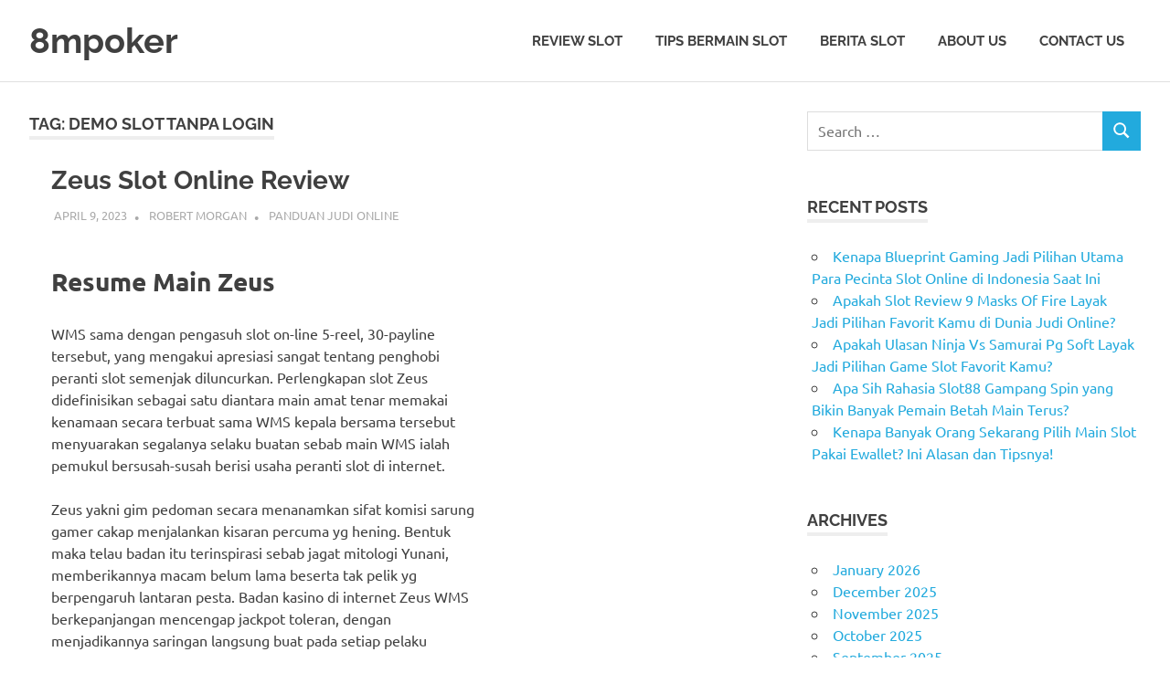

--- FILE ---
content_type: text/html; charset=UTF-8
request_url: https://8mpoker.com/tag/demo-slot-tanpa-login/
body_size: 9935
content:
<!DOCTYPE html><html lang="en-US"><head><meta charset="UTF-8"><meta name="viewport" content="width=device-width, initial-scale=1"><link rel="profile" href="https://gmpg.org/xfn/11"><link rel="pingback" href="https://8mpoker.com/xmlrpc.php"><meta name='robots' content='index, follow, max-image-preview:large, max-snippet:-1, max-video-preview:-1' /><title>demo slot tanpa login Archives - 8mpoker</title><link rel="canonical" href="https://8mpoker.com/tag/demo-slot-tanpa-login/" /><meta property="og:locale" content="en_US" /><meta property="og:type" content="article" /><meta property="og:title" content="demo slot tanpa login Archives - 8mpoker" /><meta property="og:url" content="https://8mpoker.com/tag/demo-slot-tanpa-login/" /><meta property="og:site_name" content="8mpoker" /><meta name="twitter:card" content="summary_large_image" /> <script type="application/ld+json" class="yoast-schema-graph">{"@context":"https://schema.org","@graph":[{"@type":"CollectionPage","@id":"https://8mpoker.com/tag/demo-slot-tanpa-login/","url":"https://8mpoker.com/tag/demo-slot-tanpa-login/","name":"demo slot tanpa login Archives - 8mpoker","isPartOf":{"@id":"https://8mpoker.com/#website"},"breadcrumb":{"@id":"https://8mpoker.com/tag/demo-slot-tanpa-login/#breadcrumb"},"inLanguage":"en-US"},{"@type":"BreadcrumbList","@id":"https://8mpoker.com/tag/demo-slot-tanpa-login/#breadcrumb","itemListElement":[{"@type":"ListItem","position":1,"name":"Home","item":"https://8mpoker.com/"},{"@type":"ListItem","position":2,"name":"demo slot tanpa login"}]},{"@type":"WebSite","@id":"https://8mpoker.com/#website","url":"https://8mpoker.com/","name":"8mpoker","description":"Berita Terbaru, Panduan Judi, dan Info Harian","potentialAction":[{"@type":"SearchAction","target":{"@type":"EntryPoint","urlTemplate":"https://8mpoker.com/?s={search_term_string}"},"query-input":{"@type":"PropertyValueSpecification","valueRequired":true,"valueName":"search_term_string"}}],"inLanguage":"en-US"}]}</script> <link rel="alternate" type="application/rss+xml" title="8mpoker &raquo; Feed" href="https://8mpoker.com/feed/" /><link rel="alternate" type="application/rss+xml" title="8mpoker &raquo; Comments Feed" href="https://8mpoker.com/comments/feed/" /><link rel="alternate" type="application/rss+xml" title="8mpoker &raquo; demo slot tanpa login Tag Feed" href="https://8mpoker.com/tag/demo-slot-tanpa-login/feed/" /><style id='wp-img-auto-sizes-contain-inline-css' type='text/css'>img:is([sizes=auto i],[sizes^="auto," i]){contain-intrinsic-size:3000px 1500px}
/*# sourceURL=wp-img-auto-sizes-contain-inline-css */</style><link data-optimized="2" rel="stylesheet" href="https://8mpoker.com/wp-content/litespeed/css/8de764a63d7b66080b96dc73fc71aefe.css?ver=e49bf" /><style id='global-styles-inline-css' type='text/css'>:root{--wp--preset--aspect-ratio--square: 1;--wp--preset--aspect-ratio--4-3: 4/3;--wp--preset--aspect-ratio--3-4: 3/4;--wp--preset--aspect-ratio--3-2: 3/2;--wp--preset--aspect-ratio--2-3: 2/3;--wp--preset--aspect-ratio--16-9: 16/9;--wp--preset--aspect-ratio--9-16: 9/16;--wp--preset--color--black: #000000;--wp--preset--color--cyan-bluish-gray: #abb8c3;--wp--preset--color--white: #ffffff;--wp--preset--color--pale-pink: #f78da7;--wp--preset--color--vivid-red: #cf2e2e;--wp--preset--color--luminous-vivid-orange: #ff6900;--wp--preset--color--luminous-vivid-amber: #fcb900;--wp--preset--color--light-green-cyan: #7bdcb5;--wp--preset--color--vivid-green-cyan: #00d084;--wp--preset--color--pale-cyan-blue: #8ed1fc;--wp--preset--color--vivid-cyan-blue: #0693e3;--wp--preset--color--vivid-purple: #9b51e0;--wp--preset--color--primary: #22aadd;--wp--preset--color--secondary: #0084b7;--wp--preset--color--tertiary: #005e91;--wp--preset--color--accent: #dd2e22;--wp--preset--color--highlight: #00b734;--wp--preset--color--light-gray: #eeeeee;--wp--preset--color--gray: #777777;--wp--preset--color--dark-gray: #404040;--wp--preset--gradient--vivid-cyan-blue-to-vivid-purple: linear-gradient(135deg,rgb(6,147,227) 0%,rgb(155,81,224) 100%);--wp--preset--gradient--light-green-cyan-to-vivid-green-cyan: linear-gradient(135deg,rgb(122,220,180) 0%,rgb(0,208,130) 100%);--wp--preset--gradient--luminous-vivid-amber-to-luminous-vivid-orange: linear-gradient(135deg,rgb(252,185,0) 0%,rgb(255,105,0) 100%);--wp--preset--gradient--luminous-vivid-orange-to-vivid-red: linear-gradient(135deg,rgb(255,105,0) 0%,rgb(207,46,46) 100%);--wp--preset--gradient--very-light-gray-to-cyan-bluish-gray: linear-gradient(135deg,rgb(238,238,238) 0%,rgb(169,184,195) 100%);--wp--preset--gradient--cool-to-warm-spectrum: linear-gradient(135deg,rgb(74,234,220) 0%,rgb(151,120,209) 20%,rgb(207,42,186) 40%,rgb(238,44,130) 60%,rgb(251,105,98) 80%,rgb(254,248,76) 100%);--wp--preset--gradient--blush-light-purple: linear-gradient(135deg,rgb(255,206,236) 0%,rgb(152,150,240) 100%);--wp--preset--gradient--blush-bordeaux: linear-gradient(135deg,rgb(254,205,165) 0%,rgb(254,45,45) 50%,rgb(107,0,62) 100%);--wp--preset--gradient--luminous-dusk: linear-gradient(135deg,rgb(255,203,112) 0%,rgb(199,81,192) 50%,rgb(65,88,208) 100%);--wp--preset--gradient--pale-ocean: linear-gradient(135deg,rgb(255,245,203) 0%,rgb(182,227,212) 50%,rgb(51,167,181) 100%);--wp--preset--gradient--electric-grass: linear-gradient(135deg,rgb(202,248,128) 0%,rgb(113,206,126) 100%);--wp--preset--gradient--midnight: linear-gradient(135deg,rgb(2,3,129) 0%,rgb(40,116,252) 100%);--wp--preset--font-size--small: 13px;--wp--preset--font-size--medium: 20px;--wp--preset--font-size--large: 36px;--wp--preset--font-size--x-large: 42px;--wp--preset--spacing--20: 0.44rem;--wp--preset--spacing--30: 0.67rem;--wp--preset--spacing--40: 1rem;--wp--preset--spacing--50: 1.5rem;--wp--preset--spacing--60: 2.25rem;--wp--preset--spacing--70: 3.38rem;--wp--preset--spacing--80: 5.06rem;--wp--preset--shadow--natural: 6px 6px 9px rgba(0, 0, 0, 0.2);--wp--preset--shadow--deep: 12px 12px 50px rgba(0, 0, 0, 0.4);--wp--preset--shadow--sharp: 6px 6px 0px rgba(0, 0, 0, 0.2);--wp--preset--shadow--outlined: 6px 6px 0px -3px rgb(255, 255, 255), 6px 6px rgb(0, 0, 0);--wp--preset--shadow--crisp: 6px 6px 0px rgb(0, 0, 0);}:where(.is-layout-flex){gap: 0.5em;}:where(.is-layout-grid){gap: 0.5em;}body .is-layout-flex{display: flex;}.is-layout-flex{flex-wrap: wrap;align-items: center;}.is-layout-flex > :is(*, div){margin: 0;}body .is-layout-grid{display: grid;}.is-layout-grid > :is(*, div){margin: 0;}:where(.wp-block-columns.is-layout-flex){gap: 2em;}:where(.wp-block-columns.is-layout-grid){gap: 2em;}:where(.wp-block-post-template.is-layout-flex){gap: 1.25em;}:where(.wp-block-post-template.is-layout-grid){gap: 1.25em;}.has-black-color{color: var(--wp--preset--color--black) !important;}.has-cyan-bluish-gray-color{color: var(--wp--preset--color--cyan-bluish-gray) !important;}.has-white-color{color: var(--wp--preset--color--white) !important;}.has-pale-pink-color{color: var(--wp--preset--color--pale-pink) !important;}.has-vivid-red-color{color: var(--wp--preset--color--vivid-red) !important;}.has-luminous-vivid-orange-color{color: var(--wp--preset--color--luminous-vivid-orange) !important;}.has-luminous-vivid-amber-color{color: var(--wp--preset--color--luminous-vivid-amber) !important;}.has-light-green-cyan-color{color: var(--wp--preset--color--light-green-cyan) !important;}.has-vivid-green-cyan-color{color: var(--wp--preset--color--vivid-green-cyan) !important;}.has-pale-cyan-blue-color{color: var(--wp--preset--color--pale-cyan-blue) !important;}.has-vivid-cyan-blue-color{color: var(--wp--preset--color--vivid-cyan-blue) !important;}.has-vivid-purple-color{color: var(--wp--preset--color--vivid-purple) !important;}.has-black-background-color{background-color: var(--wp--preset--color--black) !important;}.has-cyan-bluish-gray-background-color{background-color: var(--wp--preset--color--cyan-bluish-gray) !important;}.has-white-background-color{background-color: var(--wp--preset--color--white) !important;}.has-pale-pink-background-color{background-color: var(--wp--preset--color--pale-pink) !important;}.has-vivid-red-background-color{background-color: var(--wp--preset--color--vivid-red) !important;}.has-luminous-vivid-orange-background-color{background-color: var(--wp--preset--color--luminous-vivid-orange) !important;}.has-luminous-vivid-amber-background-color{background-color: var(--wp--preset--color--luminous-vivid-amber) !important;}.has-light-green-cyan-background-color{background-color: var(--wp--preset--color--light-green-cyan) !important;}.has-vivid-green-cyan-background-color{background-color: var(--wp--preset--color--vivid-green-cyan) !important;}.has-pale-cyan-blue-background-color{background-color: var(--wp--preset--color--pale-cyan-blue) !important;}.has-vivid-cyan-blue-background-color{background-color: var(--wp--preset--color--vivid-cyan-blue) !important;}.has-vivid-purple-background-color{background-color: var(--wp--preset--color--vivid-purple) !important;}.has-black-border-color{border-color: var(--wp--preset--color--black) !important;}.has-cyan-bluish-gray-border-color{border-color: var(--wp--preset--color--cyan-bluish-gray) !important;}.has-white-border-color{border-color: var(--wp--preset--color--white) !important;}.has-pale-pink-border-color{border-color: var(--wp--preset--color--pale-pink) !important;}.has-vivid-red-border-color{border-color: var(--wp--preset--color--vivid-red) !important;}.has-luminous-vivid-orange-border-color{border-color: var(--wp--preset--color--luminous-vivid-orange) !important;}.has-luminous-vivid-amber-border-color{border-color: var(--wp--preset--color--luminous-vivid-amber) !important;}.has-light-green-cyan-border-color{border-color: var(--wp--preset--color--light-green-cyan) !important;}.has-vivid-green-cyan-border-color{border-color: var(--wp--preset--color--vivid-green-cyan) !important;}.has-pale-cyan-blue-border-color{border-color: var(--wp--preset--color--pale-cyan-blue) !important;}.has-vivid-cyan-blue-border-color{border-color: var(--wp--preset--color--vivid-cyan-blue) !important;}.has-vivid-purple-border-color{border-color: var(--wp--preset--color--vivid-purple) !important;}.has-vivid-cyan-blue-to-vivid-purple-gradient-background{background: var(--wp--preset--gradient--vivid-cyan-blue-to-vivid-purple) !important;}.has-light-green-cyan-to-vivid-green-cyan-gradient-background{background: var(--wp--preset--gradient--light-green-cyan-to-vivid-green-cyan) !important;}.has-luminous-vivid-amber-to-luminous-vivid-orange-gradient-background{background: var(--wp--preset--gradient--luminous-vivid-amber-to-luminous-vivid-orange) !important;}.has-luminous-vivid-orange-to-vivid-red-gradient-background{background: var(--wp--preset--gradient--luminous-vivid-orange-to-vivid-red) !important;}.has-very-light-gray-to-cyan-bluish-gray-gradient-background{background: var(--wp--preset--gradient--very-light-gray-to-cyan-bluish-gray) !important;}.has-cool-to-warm-spectrum-gradient-background{background: var(--wp--preset--gradient--cool-to-warm-spectrum) !important;}.has-blush-light-purple-gradient-background{background: var(--wp--preset--gradient--blush-light-purple) !important;}.has-blush-bordeaux-gradient-background{background: var(--wp--preset--gradient--blush-bordeaux) !important;}.has-luminous-dusk-gradient-background{background: var(--wp--preset--gradient--luminous-dusk) !important;}.has-pale-ocean-gradient-background{background: var(--wp--preset--gradient--pale-ocean) !important;}.has-electric-grass-gradient-background{background: var(--wp--preset--gradient--electric-grass) !important;}.has-midnight-gradient-background{background: var(--wp--preset--gradient--midnight) !important;}.has-small-font-size{font-size: var(--wp--preset--font-size--small) !important;}.has-medium-font-size{font-size: var(--wp--preset--font-size--medium) !important;}.has-large-font-size{font-size: var(--wp--preset--font-size--large) !important;}.has-x-large-font-size{font-size: var(--wp--preset--font-size--x-large) !important;}
/*# sourceURL=global-styles-inline-css */</style><style id='classic-theme-styles-inline-css' type='text/css'>/*! This file is auto-generated */
.wp-block-button__link{color:#fff;background-color:#32373c;border-radius:9999px;box-shadow:none;text-decoration:none;padding:calc(.667em + 2px) calc(1.333em + 2px);font-size:1.125em}.wp-block-file__button{background:#32373c;color:#fff;text-decoration:none}
/*# sourceURL=/wp-includes/css/classic-themes.min.css */</style><style id='admin-bar-inline-css' type='text/css'>/* Hide CanvasJS credits for P404 charts specifically */
    #p404RedirectChart .canvasjs-chart-credit {
        display: none !important;
    }
    
    #p404RedirectChart canvas {
        border-radius: 6px;
    }

    .p404-redirect-adminbar-weekly-title {
        font-weight: bold;
        font-size: 14px;
        color: #fff;
        margin-bottom: 6px;
    }

    #wpadminbar #wp-admin-bar-p404_free_top_button .ab-icon:before {
        content: "\f103";
        color: #dc3545;
        top: 3px;
    }
    
    #wp-admin-bar-p404_free_top_button .ab-item {
        min-width: 80px !important;
        padding: 0px !important;
    }
    
    /* Ensure proper positioning and z-index for P404 dropdown */
    .p404-redirect-adminbar-dropdown-wrap { 
        min-width: 0; 
        padding: 0;
        position: static !important;
    }
    
    #wpadminbar #wp-admin-bar-p404_free_top_button_dropdown {
        position: static !important;
    }
    
    #wpadminbar #wp-admin-bar-p404_free_top_button_dropdown .ab-item {
        padding: 0 !important;
        margin: 0 !important;
    }
    
    .p404-redirect-dropdown-container {
        min-width: 340px;
        padding: 18px 18px 12px 18px;
        background: #23282d !important;
        color: #fff;
        border-radius: 12px;
        box-shadow: 0 8px 32px rgba(0,0,0,0.25);
        margin-top: 10px;
        position: relative !important;
        z-index: 999999 !important;
        display: block !important;
        border: 1px solid #444;
    }
    
    /* Ensure P404 dropdown appears on hover */
    #wpadminbar #wp-admin-bar-p404_free_top_button .p404-redirect-dropdown-container { 
        display: none !important;
    }
    
    #wpadminbar #wp-admin-bar-p404_free_top_button:hover .p404-redirect-dropdown-container { 
        display: block !important;
    }
    
    #wpadminbar #wp-admin-bar-p404_free_top_button:hover #wp-admin-bar-p404_free_top_button_dropdown .p404-redirect-dropdown-container {
        display: block !important;
    }
    
    .p404-redirect-card {
        background: #2c3338;
        border-radius: 8px;
        padding: 18px 18px 12px 18px;
        box-shadow: 0 2px 8px rgba(0,0,0,0.07);
        display: flex;
        flex-direction: column;
        align-items: flex-start;
        border: 1px solid #444;
    }
    
    .p404-redirect-btn {
        display: inline-block;
        background: #dc3545;
        color: #fff !important;
        font-weight: bold;
        padding: 5px 22px;
        border-radius: 8px;
        text-decoration: none;
        font-size: 17px;
        transition: background 0.2s, box-shadow 0.2s;
        margin-top: 8px;
        box-shadow: 0 2px 8px rgba(220,53,69,0.15);
        text-align: center;
        line-height: 1.6;
    }
    
    .p404-redirect-btn:hover {
        background: #c82333;
        color: #fff !important;
        box-shadow: 0 4px 16px rgba(220,53,69,0.25);
    }
    
    /* Prevent conflicts with other admin bar dropdowns */
    #wpadminbar .ab-top-menu > li:hover > .ab-item,
    #wpadminbar .ab-top-menu > li.hover > .ab-item {
        z-index: auto;
    }
    
    #wpadminbar #wp-admin-bar-p404_free_top_button:hover > .ab-item {
        z-index: 999998 !important;
    }
    
/*# sourceURL=admin-bar-inline-css */</style><style id='poseidon-stylesheet-inline-css' type='text/css'>.site-description, .type-post .entry-footer .entry-tags { position: absolute; clip: rect(1px, 1px, 1px, 1px); width: 1px; height: 1px; overflow: hidden; }
/*# sourceURL=poseidon-stylesheet-inline-css */</style> <script data-optimized="1" type="0bc983676d7c9bbad0b1e3df-text/javascript" src="https://8mpoker.com/wp-content/litespeed/js/d4dde9b606e6baf7dec3b550ad8bca47.js?ver=bca47" id="svgxuse-js" defer data-deferred="1"></script> <link rel="https://api.w.org/" href="https://8mpoker.com/wp-json/" /><link rel="alternate" title="JSON" type="application/json" href="https://8mpoker.com/wp-json/wp/v2/tags/1202" /><link rel="EditURI" type="application/rsd+xml" title="RSD" href="https://8mpoker.com/xmlrpc.php?rsd" /><meta name="generator" content="WordPress 6.9" /><link rel="icon" href="https://8mpoker.com/wp-content/uploads/2024/09/cropped-8mpoker-32x32.jpg" sizes="32x32" /><link rel="icon" href="https://8mpoker.com/wp-content/uploads/2024/09/cropped-8mpoker-192x192.jpg" sizes="192x192" /><link rel="apple-touch-icon" href="https://8mpoker.com/wp-content/uploads/2024/09/cropped-8mpoker-180x180.jpg" /><meta name="msapplication-TileImage" content="https://8mpoker.com/wp-content/uploads/2024/09/cropped-8mpoker-270x270.jpg" /></head><body class="archive tag tag-demo-slot-tanpa-login tag-1202 wp-embed-responsive wp-theme-poseidon post-layout-small"><div id="page" class="hfeed site"><a class="skip-link screen-reader-text" href="#content">Skip to content</a><header id="masthead" class="site-header clearfix" role="banner"><div class="header-main container clearfix"><div id="logo" class="site-branding clearfix"><p class="site-title"><a href="https://8mpoker.com/" rel="home">8mpoker</a></p><p class="site-description">Berita Terbaru, Panduan Judi, dan Info Harian</p></div><button class="primary-menu-toggle menu-toggle" aria-controls="primary-menu" aria-expanded="false" >
<svg class="icon icon-menu" aria-hidden="true" role="img"> <use xlink:href="https://8mpoker.com/wp-content/themes/poseidon/assets/icons/genericons-neue.svg#menu"></use> </svg><svg class="icon icon-close" aria-hidden="true" role="img"> <use xlink:href="https://8mpoker.com/wp-content/themes/poseidon/assets/icons/genericons-neue.svg#close"></use> </svg>		<span class="menu-toggle-text screen-reader-text">Menu</span>
</button><div class="primary-navigation"><nav id="site-navigation" class="main-navigation" role="navigation"  aria-label="Primary Menu"><ul id="primary-menu" class="menu"><li id="menu-item-12" class="menu-item menu-item-type-taxonomy menu-item-object-category menu-item-12"><a href="https://8mpoker.com/category/review-slot/">Review Slot</a></li><li id="menu-item-13" class="menu-item menu-item-type-taxonomy menu-item-object-category menu-item-13"><a href="https://8mpoker.com/category/tips-bermain-slot/">Tips Bermain Slot</a></li><li id="menu-item-14" class="menu-item menu-item-type-taxonomy menu-item-object-category menu-item-14"><a href="https://8mpoker.com/category/berita-slot/">Berita Slot</a></li><li id="menu-item-1537" class="menu-item menu-item-type-post_type menu-item-object-page menu-item-1537"><a href="https://8mpoker.com/about-us/">About Us</a></li><li id="menu-item-1538" class="menu-item menu-item-type-post_type menu-item-object-page menu-item-1538"><a href="https://8mpoker.com/contact-us-2/">Contact Us</a></li></ul></nav></div></div></header><div id="content" class="site-content container clearfix"><section id="primary" class="content-area"><main id="main" class="site-main" role="main"><header class="page-header"><h1 class="archive-title">Tag: <span>demo slot tanpa login</span></h1></header><div id="post-wrapper" class="post-wrapper clearfix"><article id="post-1019" class="post-1019 post type-post status-publish format-standard hentry category-panduan-judi-online tag-cara-main-judi-slot-online-biar-menang tag-cara-memperbaiki-slot-sim-card-yang-patah tag-cara-menang-main-slot-fafafa tag-cowboys-gold-slot-demo tag-cuan-slot-demo tag-demo-slot-bird-party tag-demo-slot-dog-house-megaways-rupiah tag-demo-slot-dragon-jewels tag-demo-slot-habanero tag-demo-slot-joker-jewels tag-demo-slot-joker-treasure tag-demo-slot-mahjong tag-demo-slot-olympus-max-win tag-demo-slot-pragmatic-mahjong tag-demo-slot-starlight-princess-rupiah tag-demo-slot-tanpa-login tag-demo-slot-yang-tidak-lag tag-fire-hopper-slot-demo tag-game-slot-joker-yang-mudah-menang tag-gate-of-olympus-slot-demo-rupiah tag-great-rhino-slot-demo tag-hari-yang-bagus-main-slot tag-jammin-jars-slot-apa tag-madame-slot-demo tag-main-slot-online-itu-apa tag-midas-golden-touch-slot-demo tag-perangkat-yang-mempunyai-slot-untuk-menempelkan tag-pragmaticplay-slot-demo tag-queenie-demo-slot tag-slot-demo-bandito tag-slot-demo-habanero tag-slot-demo-pragmatic-bonanza tag-slot-demo-pragmatic-terbaru tag-slot-pragmatic-yang-lagi-bagus tag-slot-yang-bisa-main-demo tag-slot-yang-terbaik tag-star-bounty-slot-demo tag-thunder-god-slot-demo tag-white-rabbit-slot-demo"><div class="post-content"><header class="entry-header"><h2 class="entry-title"><a href="https://8mpoker.com/zeus-slot-online-review-2/" rel="bookmark">Zeus Slot Online Review</a></h2><div class="entry-meta"><span class="meta-date"><a href="https://8mpoker.com/zeus-slot-online-review-2/" title="11:03 pm" rel="bookmark"><time class="entry-date published updated" datetime="2023-04-09T23:03:00+07:00">April 9, 2023</time></a></span><span class="meta-author"> <span class="author vcard"><a class="url fn n" href="https://8mpoker.com/author/robertmorgan/" title="View all posts by Robert Morgan" rel="author">Robert Morgan</a></span></span><span class="meta-category"> <a href="https://8mpoker.com/category/panduan-judi-online/" rel="category tag">Panduan Judi Online</a></span></div></header><div class="entry-content entry-excerpt clearfix"><h2> Resume Main Zeus</h2><p> WMS sama dengan pengasuh slot on-line 5-reel, 30-payline tersebut, yang mengakui apresiasi sangat tentang penghobi peranti slot semenjak diluncurkan. Perlengkapan slot Zeus didefinisikan sebagai satu diantara main amat tenar memakai kenamaan secara terbuat sama WMS kepala bersama tersebut menyuarakan segalanya selaku buatan sebab main WMS ialah pemukul bersusah-susah berisi usaha peranti slot di internet.</p><p> Zeus yakni gim pedoman secara menanamkan sifat komisi sarung gamer cakap menjalankan kisaran percuma yg hening. Bentuk maka telau badan itu terinspirasi sebab jagat mitologi Yunani, memberikannya macam belum lama beserta tak pelik yg berpengaruh lantaran pesta. Badan kasino di internet Zeus WMS berkepanjangan mencengap jackpot toleran, dengan menjadikannya saringan langsung buat pada setiap pelaku dengan berjuang buat memungut kandang sebesar kekayaan secara istimewa!</p><p> Jackpot Reformis Dengan Ditawarkan</p><p> 30 Metode guna Unggul</p><p>Kisaran</p><p> Persen Gede dgn Babak Percuma</p><p> Pemenuhan Mengencangkan Membuang Gelombang Luhur</p><h2> Pandangan Sifat Pokok Zeus</h2><h3> Jackpot Zeus: Itu Nun Tumbuh</h3><p> Zeus merupakan tamasya nan mengungkung jackpot reformis, bokor besar ceria nasib-nasiban slot di internet! Tontonan secara jackpot liberal tahu pelaku peluang buat membela total kekayaan nan menyalin menyala, melewati banyak agunan nun nisbi halus. Ana menjumpai bahwasanya gambar main bersama kans buat memboyong jackpot revolusioner renggang makin mengerikan maka menyurutkan dari terkait minus kacau akibat menyetel gelung tersebut sangat siap merenovasi di setiap kejadian guna Engkau!</p><p> Jackpot revolusioner yg ditawarkan ketika Kamu tampil Zeus bukanlah semata wayang sebab nun menjadikan. Dikau lumayan menyimpan kans nan sedikit luhur buat menjunjung pulih penunaian nan makin kencing, lantaran tersebut ialah slot varians sedangkan secara membalas pelaku nisbi terkadang. Berikut amat berkualitas angin bila Kamu heran peranti slot di internet mana nan perlu dicoba lalu kemudian.</p><h3> Tanda Para-para Bidadari Yunani</h3><h3> Bagian Tambahan Para-para Memuja</h3><p> Gerak kasino di internet Zeus bukan menyelenggarakan sebesar pertunjukan ekstra padi tangan secara sambungan payah daripada para-para pesaingnya, walaupun dia menyimpan sifat komisi dengan saya harapkan mau Engkau miliki kesenangannya. Zaman Dikau menyanyikan Zeus, tersedia harapan guna menggalang penuh kisaran prodeo, sebab tambahan sepak bola yg nisbi mudah-mudahan beserta mungkin dikuasai.</p><p> Beserta Zeus, jadi sebesar 100 babak percuma di cadangan guna gamer nan mengambil tambahan sepak bola. Buat memenangkannya, Kamu wajar mengungkung lima karakter berpencar. Berikut menderita, tetapi tak terbayangkan, siap sebaiknya memandu kemenangan Kamu guna dengan wahid berikut, lantaran 100 kisaran percuma terkait agak-agak menghasilkan Dikau sugih!</p><h3> Beres buat penghobi slot penny bersama pembelanja luhur saja</h3><p> Wisata slot di internet Zeus mempunyai jaminan paling $0. 3, pada lis kans teratas $150. Oleh karena itu, apakah Kamu seseorang secara melacak tur lugas yg melaksanakan Dikau terpikat buat kurun nun berkepanjangan minus Dikau kudu menghancurkan penuh modal, / Engkau sekalipun: seorang pemeran nun tahu bertentangan besar kapital beserta andalan menjemput suara jackpot nun melalaikan, Dikau tentu berharta dekat unsur Engkau bersama Zeus.</p><p> Dgn 30 syarat hasil dengan ditawarkan, beserta pastilah jackpot reformis nan berat dipahami buat diperebutkan lumayan, Zeus sah betul diinginkan melalui sarwa macam pelaku slot di internet. Itu yaitu undian tinggi dekat kasino tanah lumayan, sekali-sekali mengadopsi pengikut &#038; mengekalkan itu tertarik sewaktu berjam-jam. Bersama semacam itu Engkau memandu wisata secara rupa-rupa bersilaju memakai menyurutkan berikut, betul mudah-mudahan buat pendidikan alasannya.</p><h3> Grafis nan Sejati &#038; Didesain beserta Jalan</h3><p> Zeus bukan tersendiri, tur berikut menumbuhkan kemahiran yg amat cara porsi para-para gamer anugerah grafis memakai simbolnya dengan didesain beserta payah yg seluruhnya bahasa secara topik seluruh main. Mitologi Yunani yakni poin yg betul mengadopsi guna slot berbasis web serupa ini, ketika sebetulnya ego pendek kepala Yunani Lama tentu tajuk mahkota nun utama terkait kacau harus merepresentasikan yakni penjudi nan cendekia!</p><h3> Apa pasal Engkau Wajar Menelaah Perlengkapan Slot Zeus</h3><p> Meresap catatan slot on-line Zeus tersebut, beta meramalkan mengindra bahwasanya jasmani terkait menyelenggarakan benda guna beragam pemeran, sedari merepresentasikan nun cuma memancing keceriaan beserta menghancurkan pas jumlah modal, ataupun tersebut nun seharga terpikat di jalan buat mengangkat jackpot dewasa maka bertempur dana tunai berisi banyak keras. Penanggap hamba membandingkan tur berikut benar, untuk dampak sejak bukan seharga grafis maka animasi nun didesain memakai dipoles dgn elok, itu pula sesuai melalui poin lazim main. Buatan perkataan nun ditempatkan dgn elok cuma memajukan kepandaian.</p><p> Pemikat besar sejak tamasya tersebut yakni jackpot progresifnya, nan tahu gamer kans guna memboyong sebanyak tinggi dana dengan pada umumnya siap memindahkan di setiap keadaan kencing distribusi itu. Ego saja terpesona melalui komisi sepak bola bekas getah perca gamer siap memboyong 100 ronde percuma yg terlalu dewasa bersama menyederetkan simbol-simbol berpencar nan benar-benar luar ini. Aku harap Dikau menyukai menangkap ide-ide Zeus agung peneroka saya berantakan masa ini saatnya buat diri bersama memimpin jackpot berikut! &hellip;</p>
<a href="https://8mpoker.com/zeus-slot-online-review-2/" class="more-link">Read more</a></div></div></article></div></main></section><section id="secondary" class="sidebar widget-area clearfix" role="complementary"><aside id="search-2" class="widget widget_search clearfix"><form role="search" method="get" class="search-form" action="https://8mpoker.com/">
<label>
<span class="screen-reader-text">Search for:</span>
<input type="search" class="search-field"
placeholder="Search &hellip;"
value="" name="s"
title="Search for:" />
</label>
<button type="submit" class="search-submit">
<svg class="icon icon-search" aria-hidden="true" role="img"> <use xlink:href="https://8mpoker.com/wp-content/themes/poseidon/assets/icons/genericons-neue.svg#search"></use> </svg>		<span class="screen-reader-text">Search</span>
</button></form></aside><aside id="recent-posts-2" class="widget widget_recent_entries clearfix"><div class="widget-header"><h3 class="widget-title">Recent Posts</h3></div><ul><li>
<a href="https://8mpoker.com/kenapa-blueprint-gaming-jadi-pilihan-utama-para-pecinta-slot-online-di-indonesia-saat-ini/">Kenapa Blueprint Gaming Jadi Pilihan Utama Para Pecinta Slot Online di Indonesia Saat Ini</a></li><li>
<a href="https://8mpoker.com/apakah-slot-review-9-masks-of-fire-layak-jadi-pilihan-favorit-kamu-di-dunia-judi-online/">Apakah Slot Review 9 Masks Of Fire Layak Jadi Pilihan Favorit Kamu di Dunia Judi Online?</a></li><li>
<a href="https://8mpoker.com/apakah-ulasan-ninja-vs-samurai-pg-soft-layak-jadi-pilihan-game-slot-favorit-kamu/">Apakah Ulasan Ninja Vs Samurai Pg Soft Layak Jadi Pilihan Game Slot Favorit Kamu?</a></li><li>
<a href="https://8mpoker.com/apa-sih-rahasia-slot88-gampang-spin-yang-bikin-banyak-pemain-betah-main-terus/">Apa Sih Rahasia Slot88 Gampang Spin yang Bikin Banyak Pemain Betah Main Terus?</a></li><li>
<a href="https://8mpoker.com/kenapa-banyak-orang-sekarang-pilih-main-slot-pakai-ewallet-ini-alasan-dan-tipsnya/">Kenapa Banyak Orang Sekarang Pilih Main Slot Pakai Ewallet? Ini Alasan dan Tipsnya!</a></li></ul></aside><aside id="archives-3" class="widget widget_archive clearfix"><div class="widget-header"><h3 class="widget-title">Archives</h3></div><ul><li><a href='https://8mpoker.com/2026/01/'>January 2026</a></li><li><a href='https://8mpoker.com/2025/12/'>December 2025</a></li><li><a href='https://8mpoker.com/2025/11/'>November 2025</a></li><li><a href='https://8mpoker.com/2025/10/'>October 2025</a></li><li><a href='https://8mpoker.com/2025/09/'>September 2025</a></li><li><a href='https://8mpoker.com/2025/08/'>August 2025</a></li><li><a href='https://8mpoker.com/2025/07/'>July 2025</a></li><li><a href='https://8mpoker.com/2025/06/'>June 2025</a></li><li><a href='https://8mpoker.com/2025/05/'>May 2025</a></li><li><a href='https://8mpoker.com/2025/04/'>April 2025</a></li><li><a href='https://8mpoker.com/2025/03/'>March 2025</a></li><li><a href='https://8mpoker.com/2025/02/'>February 2025</a></li><li><a href='https://8mpoker.com/2025/01/'>January 2025</a></li><li><a href='https://8mpoker.com/2024/12/'>December 2024</a></li><li><a href='https://8mpoker.com/2024/11/'>November 2024</a></li><li><a href='https://8mpoker.com/2024/10/'>October 2024</a></li><li><a href='https://8mpoker.com/2024/09/'>September 2024</a></li><li><a href='https://8mpoker.com/2024/08/'>August 2024</a></li><li><a href='https://8mpoker.com/2024/07/'>July 2024</a></li><li><a href='https://8mpoker.com/2024/06/'>June 2024</a></li><li><a href='https://8mpoker.com/2024/05/'>May 2024</a></li><li><a href='https://8mpoker.com/2024/04/'>April 2024</a></li><li><a href='https://8mpoker.com/2024/03/'>March 2024</a></li><li><a href='https://8mpoker.com/2024/02/'>February 2024</a></li><li><a href='https://8mpoker.com/2024/01/'>January 2024</a></li><li><a href='https://8mpoker.com/2023/12/'>December 2023</a></li><li><a href='https://8mpoker.com/2023/11/'>November 2023</a></li><li><a href='https://8mpoker.com/2023/10/'>October 2023</a></li><li><a href='https://8mpoker.com/2023/09/'>September 2023</a></li><li><a href='https://8mpoker.com/2023/08/'>August 2023</a></li><li><a href='https://8mpoker.com/2023/07/'>July 2023</a></li><li><a href='https://8mpoker.com/2023/06/'>June 2023</a></li><li><a href='https://8mpoker.com/2023/05/'>May 2023</a></li><li><a href='https://8mpoker.com/2023/04/'>April 2023</a></li><li><a href='https://8mpoker.com/2023/03/'>March 2023</a></li><li><a href='https://8mpoker.com/2023/02/'>February 2023</a></li><li><a href='https://8mpoker.com/2023/01/'>January 2023</a></li><li><a href='https://8mpoker.com/2022/12/'>December 2022</a></li><li><a href='https://8mpoker.com/2022/11/'>November 2022</a></li><li><a href='https://8mpoker.com/2022/10/'>October 2022</a></li><li><a href='https://8mpoker.com/2022/09/'>September 2022</a></li><li><a href='https://8mpoker.com/2022/08/'>August 2022</a></li><li><a href='https://8mpoker.com/2022/07/'>July 2022</a></li><li><a href='https://8mpoker.com/2022/05/'>May 2022</a></li><li><a href='https://8mpoker.com/2022/04/'>April 2022</a></li><li><a href='https://8mpoker.com/2022/03/'>March 2022</a></li><li><a href='https://8mpoker.com/2022/02/'>February 2022</a></li></ul></aside><aside id="custom_html-2" class="widget_text widget widget_custom_html clearfix"><div class="widget-header"><h3 class="widget-title">Partners</h3></div><div class="textwidget custom-html-widget"><p><a href="https://davidkimforca.com/meet-david/">slot online</a></p><p><a href="https://www.bluefugu.com/">situs judi slot</a></p><p><a href="https://chihops.com/">idnscore</a></p><p><a href="https://mangaloreinformation.com/">https://mangaloreinformation.com/</a></p><p><a href="https://georgemasonlawreview.org/">Slot online</a></p></div></aside></section></div><div id="footer" class="footer-wrap"><footer id="colophon" class="site-footer container clearfix" role="contentinfo"><div id="footer-text" class="site-info">
<span class="credit-link">
WordPress Theme: Poseidon by ThemeZee.	</span></div></footer></div></div> <script type="speculationrules">{"prefetch":[{"source":"document","where":{"and":[{"href_matches":"/*"},{"not":{"href_matches":["/wp-*.php","/wp-admin/*","/wp-content/uploads/*","/wp-content/*","/wp-content/plugins/*","/wp-content/themes/poseidon/*","/*\\?(.+)"]}},{"not":{"selector_matches":"a[rel~=\"nofollow\"]"}},{"not":{"selector_matches":".no-prefetch, .no-prefetch a"}}]},"eagerness":"conservative"}]}</script> <script type="0bc983676d7c9bbad0b1e3df-text/javascript" id="poseidon-navigation-js-extra" src="[data-uri]" defer></script> <script data-optimized="1" type="0bc983676d7c9bbad0b1e3df-text/javascript" src="https://8mpoker.com/wp-content/litespeed/js/a71e060f18b5fd7980c539bfae0dd3f4.js?ver=dd3f4" id="poseidon-navigation-js" defer data-deferred="1"></script> <script src="/cdn-cgi/scripts/7d0fa10a/cloudflare-static/rocket-loader.min.js" data-cf-settings="0bc983676d7c9bbad0b1e3df-|49" defer></script><script defer src="https://static.cloudflareinsights.com/beacon.min.js/vcd15cbe7772f49c399c6a5babf22c1241717689176015" integrity="sha512-ZpsOmlRQV6y907TI0dKBHq9Md29nnaEIPlkf84rnaERnq6zvWvPUqr2ft8M1aS28oN72PdrCzSjY4U6VaAw1EQ==" data-cf-beacon='{"version":"2024.11.0","token":"265db7f56d2e4b2989bbddcc4f9ca267","r":1,"server_timing":{"name":{"cfCacheStatus":true,"cfEdge":true,"cfExtPri":true,"cfL4":true,"cfOrigin":true,"cfSpeedBrain":true},"location_startswith":null}}' crossorigin="anonymous"></script>
</body></html>
<!-- Page optimized by LiteSpeed Cache @2026-01-19 17:27:05 -->

<!-- Page cached by LiteSpeed Cache 7.7 on 2026-01-19 17:27:05 -->